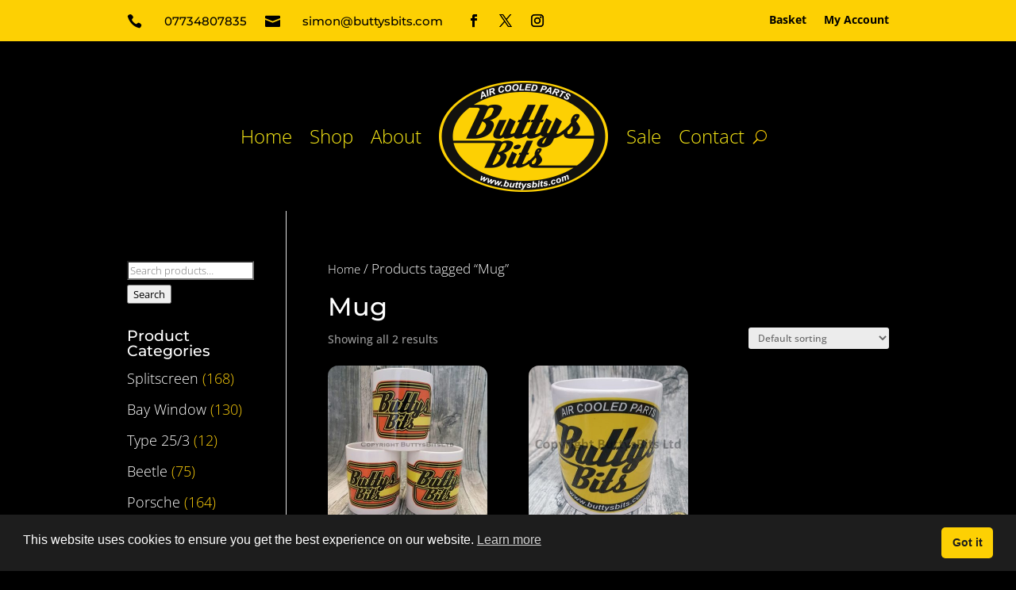

--- FILE ---
content_type: text/html; charset=utf-8
request_url: https://www.google.com/recaptcha/api2/anchor?ar=1&k=6LcjCj0aAAAAALBDQ7IHTeUBhT9Xyen8i5UP25TM&co=aHR0cHM6Ly93d3cuYnV0dHlzYml0cy5jb206NDQz&hl=en&v=PoyoqOPhxBO7pBk68S4YbpHZ&size=invisible&anchor-ms=20000&execute-ms=30000&cb=lxbrj1e7pat7
body_size: 48684
content:
<!DOCTYPE HTML><html dir="ltr" lang="en"><head><meta http-equiv="Content-Type" content="text/html; charset=UTF-8">
<meta http-equiv="X-UA-Compatible" content="IE=edge">
<title>reCAPTCHA</title>
<style type="text/css">
/* cyrillic-ext */
@font-face {
  font-family: 'Roboto';
  font-style: normal;
  font-weight: 400;
  font-stretch: 100%;
  src: url(//fonts.gstatic.com/s/roboto/v48/KFO7CnqEu92Fr1ME7kSn66aGLdTylUAMa3GUBHMdazTgWw.woff2) format('woff2');
  unicode-range: U+0460-052F, U+1C80-1C8A, U+20B4, U+2DE0-2DFF, U+A640-A69F, U+FE2E-FE2F;
}
/* cyrillic */
@font-face {
  font-family: 'Roboto';
  font-style: normal;
  font-weight: 400;
  font-stretch: 100%;
  src: url(//fonts.gstatic.com/s/roboto/v48/KFO7CnqEu92Fr1ME7kSn66aGLdTylUAMa3iUBHMdazTgWw.woff2) format('woff2');
  unicode-range: U+0301, U+0400-045F, U+0490-0491, U+04B0-04B1, U+2116;
}
/* greek-ext */
@font-face {
  font-family: 'Roboto';
  font-style: normal;
  font-weight: 400;
  font-stretch: 100%;
  src: url(//fonts.gstatic.com/s/roboto/v48/KFO7CnqEu92Fr1ME7kSn66aGLdTylUAMa3CUBHMdazTgWw.woff2) format('woff2');
  unicode-range: U+1F00-1FFF;
}
/* greek */
@font-face {
  font-family: 'Roboto';
  font-style: normal;
  font-weight: 400;
  font-stretch: 100%;
  src: url(//fonts.gstatic.com/s/roboto/v48/KFO7CnqEu92Fr1ME7kSn66aGLdTylUAMa3-UBHMdazTgWw.woff2) format('woff2');
  unicode-range: U+0370-0377, U+037A-037F, U+0384-038A, U+038C, U+038E-03A1, U+03A3-03FF;
}
/* math */
@font-face {
  font-family: 'Roboto';
  font-style: normal;
  font-weight: 400;
  font-stretch: 100%;
  src: url(//fonts.gstatic.com/s/roboto/v48/KFO7CnqEu92Fr1ME7kSn66aGLdTylUAMawCUBHMdazTgWw.woff2) format('woff2');
  unicode-range: U+0302-0303, U+0305, U+0307-0308, U+0310, U+0312, U+0315, U+031A, U+0326-0327, U+032C, U+032F-0330, U+0332-0333, U+0338, U+033A, U+0346, U+034D, U+0391-03A1, U+03A3-03A9, U+03B1-03C9, U+03D1, U+03D5-03D6, U+03F0-03F1, U+03F4-03F5, U+2016-2017, U+2034-2038, U+203C, U+2040, U+2043, U+2047, U+2050, U+2057, U+205F, U+2070-2071, U+2074-208E, U+2090-209C, U+20D0-20DC, U+20E1, U+20E5-20EF, U+2100-2112, U+2114-2115, U+2117-2121, U+2123-214F, U+2190, U+2192, U+2194-21AE, U+21B0-21E5, U+21F1-21F2, U+21F4-2211, U+2213-2214, U+2216-22FF, U+2308-230B, U+2310, U+2319, U+231C-2321, U+2336-237A, U+237C, U+2395, U+239B-23B7, U+23D0, U+23DC-23E1, U+2474-2475, U+25AF, U+25B3, U+25B7, U+25BD, U+25C1, U+25CA, U+25CC, U+25FB, U+266D-266F, U+27C0-27FF, U+2900-2AFF, U+2B0E-2B11, U+2B30-2B4C, U+2BFE, U+3030, U+FF5B, U+FF5D, U+1D400-1D7FF, U+1EE00-1EEFF;
}
/* symbols */
@font-face {
  font-family: 'Roboto';
  font-style: normal;
  font-weight: 400;
  font-stretch: 100%;
  src: url(//fonts.gstatic.com/s/roboto/v48/KFO7CnqEu92Fr1ME7kSn66aGLdTylUAMaxKUBHMdazTgWw.woff2) format('woff2');
  unicode-range: U+0001-000C, U+000E-001F, U+007F-009F, U+20DD-20E0, U+20E2-20E4, U+2150-218F, U+2190, U+2192, U+2194-2199, U+21AF, U+21E6-21F0, U+21F3, U+2218-2219, U+2299, U+22C4-22C6, U+2300-243F, U+2440-244A, U+2460-24FF, U+25A0-27BF, U+2800-28FF, U+2921-2922, U+2981, U+29BF, U+29EB, U+2B00-2BFF, U+4DC0-4DFF, U+FFF9-FFFB, U+10140-1018E, U+10190-1019C, U+101A0, U+101D0-101FD, U+102E0-102FB, U+10E60-10E7E, U+1D2C0-1D2D3, U+1D2E0-1D37F, U+1F000-1F0FF, U+1F100-1F1AD, U+1F1E6-1F1FF, U+1F30D-1F30F, U+1F315, U+1F31C, U+1F31E, U+1F320-1F32C, U+1F336, U+1F378, U+1F37D, U+1F382, U+1F393-1F39F, U+1F3A7-1F3A8, U+1F3AC-1F3AF, U+1F3C2, U+1F3C4-1F3C6, U+1F3CA-1F3CE, U+1F3D4-1F3E0, U+1F3ED, U+1F3F1-1F3F3, U+1F3F5-1F3F7, U+1F408, U+1F415, U+1F41F, U+1F426, U+1F43F, U+1F441-1F442, U+1F444, U+1F446-1F449, U+1F44C-1F44E, U+1F453, U+1F46A, U+1F47D, U+1F4A3, U+1F4B0, U+1F4B3, U+1F4B9, U+1F4BB, U+1F4BF, U+1F4C8-1F4CB, U+1F4D6, U+1F4DA, U+1F4DF, U+1F4E3-1F4E6, U+1F4EA-1F4ED, U+1F4F7, U+1F4F9-1F4FB, U+1F4FD-1F4FE, U+1F503, U+1F507-1F50B, U+1F50D, U+1F512-1F513, U+1F53E-1F54A, U+1F54F-1F5FA, U+1F610, U+1F650-1F67F, U+1F687, U+1F68D, U+1F691, U+1F694, U+1F698, U+1F6AD, U+1F6B2, U+1F6B9-1F6BA, U+1F6BC, U+1F6C6-1F6CF, U+1F6D3-1F6D7, U+1F6E0-1F6EA, U+1F6F0-1F6F3, U+1F6F7-1F6FC, U+1F700-1F7FF, U+1F800-1F80B, U+1F810-1F847, U+1F850-1F859, U+1F860-1F887, U+1F890-1F8AD, U+1F8B0-1F8BB, U+1F8C0-1F8C1, U+1F900-1F90B, U+1F93B, U+1F946, U+1F984, U+1F996, U+1F9E9, U+1FA00-1FA6F, U+1FA70-1FA7C, U+1FA80-1FA89, U+1FA8F-1FAC6, U+1FACE-1FADC, U+1FADF-1FAE9, U+1FAF0-1FAF8, U+1FB00-1FBFF;
}
/* vietnamese */
@font-face {
  font-family: 'Roboto';
  font-style: normal;
  font-weight: 400;
  font-stretch: 100%;
  src: url(//fonts.gstatic.com/s/roboto/v48/KFO7CnqEu92Fr1ME7kSn66aGLdTylUAMa3OUBHMdazTgWw.woff2) format('woff2');
  unicode-range: U+0102-0103, U+0110-0111, U+0128-0129, U+0168-0169, U+01A0-01A1, U+01AF-01B0, U+0300-0301, U+0303-0304, U+0308-0309, U+0323, U+0329, U+1EA0-1EF9, U+20AB;
}
/* latin-ext */
@font-face {
  font-family: 'Roboto';
  font-style: normal;
  font-weight: 400;
  font-stretch: 100%;
  src: url(//fonts.gstatic.com/s/roboto/v48/KFO7CnqEu92Fr1ME7kSn66aGLdTylUAMa3KUBHMdazTgWw.woff2) format('woff2');
  unicode-range: U+0100-02BA, U+02BD-02C5, U+02C7-02CC, U+02CE-02D7, U+02DD-02FF, U+0304, U+0308, U+0329, U+1D00-1DBF, U+1E00-1E9F, U+1EF2-1EFF, U+2020, U+20A0-20AB, U+20AD-20C0, U+2113, U+2C60-2C7F, U+A720-A7FF;
}
/* latin */
@font-face {
  font-family: 'Roboto';
  font-style: normal;
  font-weight: 400;
  font-stretch: 100%;
  src: url(//fonts.gstatic.com/s/roboto/v48/KFO7CnqEu92Fr1ME7kSn66aGLdTylUAMa3yUBHMdazQ.woff2) format('woff2');
  unicode-range: U+0000-00FF, U+0131, U+0152-0153, U+02BB-02BC, U+02C6, U+02DA, U+02DC, U+0304, U+0308, U+0329, U+2000-206F, U+20AC, U+2122, U+2191, U+2193, U+2212, U+2215, U+FEFF, U+FFFD;
}
/* cyrillic-ext */
@font-face {
  font-family: 'Roboto';
  font-style: normal;
  font-weight: 500;
  font-stretch: 100%;
  src: url(//fonts.gstatic.com/s/roboto/v48/KFO7CnqEu92Fr1ME7kSn66aGLdTylUAMa3GUBHMdazTgWw.woff2) format('woff2');
  unicode-range: U+0460-052F, U+1C80-1C8A, U+20B4, U+2DE0-2DFF, U+A640-A69F, U+FE2E-FE2F;
}
/* cyrillic */
@font-face {
  font-family: 'Roboto';
  font-style: normal;
  font-weight: 500;
  font-stretch: 100%;
  src: url(//fonts.gstatic.com/s/roboto/v48/KFO7CnqEu92Fr1ME7kSn66aGLdTylUAMa3iUBHMdazTgWw.woff2) format('woff2');
  unicode-range: U+0301, U+0400-045F, U+0490-0491, U+04B0-04B1, U+2116;
}
/* greek-ext */
@font-face {
  font-family: 'Roboto';
  font-style: normal;
  font-weight: 500;
  font-stretch: 100%;
  src: url(//fonts.gstatic.com/s/roboto/v48/KFO7CnqEu92Fr1ME7kSn66aGLdTylUAMa3CUBHMdazTgWw.woff2) format('woff2');
  unicode-range: U+1F00-1FFF;
}
/* greek */
@font-face {
  font-family: 'Roboto';
  font-style: normal;
  font-weight: 500;
  font-stretch: 100%;
  src: url(//fonts.gstatic.com/s/roboto/v48/KFO7CnqEu92Fr1ME7kSn66aGLdTylUAMa3-UBHMdazTgWw.woff2) format('woff2');
  unicode-range: U+0370-0377, U+037A-037F, U+0384-038A, U+038C, U+038E-03A1, U+03A3-03FF;
}
/* math */
@font-face {
  font-family: 'Roboto';
  font-style: normal;
  font-weight: 500;
  font-stretch: 100%;
  src: url(//fonts.gstatic.com/s/roboto/v48/KFO7CnqEu92Fr1ME7kSn66aGLdTylUAMawCUBHMdazTgWw.woff2) format('woff2');
  unicode-range: U+0302-0303, U+0305, U+0307-0308, U+0310, U+0312, U+0315, U+031A, U+0326-0327, U+032C, U+032F-0330, U+0332-0333, U+0338, U+033A, U+0346, U+034D, U+0391-03A1, U+03A3-03A9, U+03B1-03C9, U+03D1, U+03D5-03D6, U+03F0-03F1, U+03F4-03F5, U+2016-2017, U+2034-2038, U+203C, U+2040, U+2043, U+2047, U+2050, U+2057, U+205F, U+2070-2071, U+2074-208E, U+2090-209C, U+20D0-20DC, U+20E1, U+20E5-20EF, U+2100-2112, U+2114-2115, U+2117-2121, U+2123-214F, U+2190, U+2192, U+2194-21AE, U+21B0-21E5, U+21F1-21F2, U+21F4-2211, U+2213-2214, U+2216-22FF, U+2308-230B, U+2310, U+2319, U+231C-2321, U+2336-237A, U+237C, U+2395, U+239B-23B7, U+23D0, U+23DC-23E1, U+2474-2475, U+25AF, U+25B3, U+25B7, U+25BD, U+25C1, U+25CA, U+25CC, U+25FB, U+266D-266F, U+27C0-27FF, U+2900-2AFF, U+2B0E-2B11, U+2B30-2B4C, U+2BFE, U+3030, U+FF5B, U+FF5D, U+1D400-1D7FF, U+1EE00-1EEFF;
}
/* symbols */
@font-face {
  font-family: 'Roboto';
  font-style: normal;
  font-weight: 500;
  font-stretch: 100%;
  src: url(//fonts.gstatic.com/s/roboto/v48/KFO7CnqEu92Fr1ME7kSn66aGLdTylUAMaxKUBHMdazTgWw.woff2) format('woff2');
  unicode-range: U+0001-000C, U+000E-001F, U+007F-009F, U+20DD-20E0, U+20E2-20E4, U+2150-218F, U+2190, U+2192, U+2194-2199, U+21AF, U+21E6-21F0, U+21F3, U+2218-2219, U+2299, U+22C4-22C6, U+2300-243F, U+2440-244A, U+2460-24FF, U+25A0-27BF, U+2800-28FF, U+2921-2922, U+2981, U+29BF, U+29EB, U+2B00-2BFF, U+4DC0-4DFF, U+FFF9-FFFB, U+10140-1018E, U+10190-1019C, U+101A0, U+101D0-101FD, U+102E0-102FB, U+10E60-10E7E, U+1D2C0-1D2D3, U+1D2E0-1D37F, U+1F000-1F0FF, U+1F100-1F1AD, U+1F1E6-1F1FF, U+1F30D-1F30F, U+1F315, U+1F31C, U+1F31E, U+1F320-1F32C, U+1F336, U+1F378, U+1F37D, U+1F382, U+1F393-1F39F, U+1F3A7-1F3A8, U+1F3AC-1F3AF, U+1F3C2, U+1F3C4-1F3C6, U+1F3CA-1F3CE, U+1F3D4-1F3E0, U+1F3ED, U+1F3F1-1F3F3, U+1F3F5-1F3F7, U+1F408, U+1F415, U+1F41F, U+1F426, U+1F43F, U+1F441-1F442, U+1F444, U+1F446-1F449, U+1F44C-1F44E, U+1F453, U+1F46A, U+1F47D, U+1F4A3, U+1F4B0, U+1F4B3, U+1F4B9, U+1F4BB, U+1F4BF, U+1F4C8-1F4CB, U+1F4D6, U+1F4DA, U+1F4DF, U+1F4E3-1F4E6, U+1F4EA-1F4ED, U+1F4F7, U+1F4F9-1F4FB, U+1F4FD-1F4FE, U+1F503, U+1F507-1F50B, U+1F50D, U+1F512-1F513, U+1F53E-1F54A, U+1F54F-1F5FA, U+1F610, U+1F650-1F67F, U+1F687, U+1F68D, U+1F691, U+1F694, U+1F698, U+1F6AD, U+1F6B2, U+1F6B9-1F6BA, U+1F6BC, U+1F6C6-1F6CF, U+1F6D3-1F6D7, U+1F6E0-1F6EA, U+1F6F0-1F6F3, U+1F6F7-1F6FC, U+1F700-1F7FF, U+1F800-1F80B, U+1F810-1F847, U+1F850-1F859, U+1F860-1F887, U+1F890-1F8AD, U+1F8B0-1F8BB, U+1F8C0-1F8C1, U+1F900-1F90B, U+1F93B, U+1F946, U+1F984, U+1F996, U+1F9E9, U+1FA00-1FA6F, U+1FA70-1FA7C, U+1FA80-1FA89, U+1FA8F-1FAC6, U+1FACE-1FADC, U+1FADF-1FAE9, U+1FAF0-1FAF8, U+1FB00-1FBFF;
}
/* vietnamese */
@font-face {
  font-family: 'Roboto';
  font-style: normal;
  font-weight: 500;
  font-stretch: 100%;
  src: url(//fonts.gstatic.com/s/roboto/v48/KFO7CnqEu92Fr1ME7kSn66aGLdTylUAMa3OUBHMdazTgWw.woff2) format('woff2');
  unicode-range: U+0102-0103, U+0110-0111, U+0128-0129, U+0168-0169, U+01A0-01A1, U+01AF-01B0, U+0300-0301, U+0303-0304, U+0308-0309, U+0323, U+0329, U+1EA0-1EF9, U+20AB;
}
/* latin-ext */
@font-face {
  font-family: 'Roboto';
  font-style: normal;
  font-weight: 500;
  font-stretch: 100%;
  src: url(//fonts.gstatic.com/s/roboto/v48/KFO7CnqEu92Fr1ME7kSn66aGLdTylUAMa3KUBHMdazTgWw.woff2) format('woff2');
  unicode-range: U+0100-02BA, U+02BD-02C5, U+02C7-02CC, U+02CE-02D7, U+02DD-02FF, U+0304, U+0308, U+0329, U+1D00-1DBF, U+1E00-1E9F, U+1EF2-1EFF, U+2020, U+20A0-20AB, U+20AD-20C0, U+2113, U+2C60-2C7F, U+A720-A7FF;
}
/* latin */
@font-face {
  font-family: 'Roboto';
  font-style: normal;
  font-weight: 500;
  font-stretch: 100%;
  src: url(//fonts.gstatic.com/s/roboto/v48/KFO7CnqEu92Fr1ME7kSn66aGLdTylUAMa3yUBHMdazQ.woff2) format('woff2');
  unicode-range: U+0000-00FF, U+0131, U+0152-0153, U+02BB-02BC, U+02C6, U+02DA, U+02DC, U+0304, U+0308, U+0329, U+2000-206F, U+20AC, U+2122, U+2191, U+2193, U+2212, U+2215, U+FEFF, U+FFFD;
}
/* cyrillic-ext */
@font-face {
  font-family: 'Roboto';
  font-style: normal;
  font-weight: 900;
  font-stretch: 100%;
  src: url(//fonts.gstatic.com/s/roboto/v48/KFO7CnqEu92Fr1ME7kSn66aGLdTylUAMa3GUBHMdazTgWw.woff2) format('woff2');
  unicode-range: U+0460-052F, U+1C80-1C8A, U+20B4, U+2DE0-2DFF, U+A640-A69F, U+FE2E-FE2F;
}
/* cyrillic */
@font-face {
  font-family: 'Roboto';
  font-style: normal;
  font-weight: 900;
  font-stretch: 100%;
  src: url(//fonts.gstatic.com/s/roboto/v48/KFO7CnqEu92Fr1ME7kSn66aGLdTylUAMa3iUBHMdazTgWw.woff2) format('woff2');
  unicode-range: U+0301, U+0400-045F, U+0490-0491, U+04B0-04B1, U+2116;
}
/* greek-ext */
@font-face {
  font-family: 'Roboto';
  font-style: normal;
  font-weight: 900;
  font-stretch: 100%;
  src: url(//fonts.gstatic.com/s/roboto/v48/KFO7CnqEu92Fr1ME7kSn66aGLdTylUAMa3CUBHMdazTgWw.woff2) format('woff2');
  unicode-range: U+1F00-1FFF;
}
/* greek */
@font-face {
  font-family: 'Roboto';
  font-style: normal;
  font-weight: 900;
  font-stretch: 100%;
  src: url(//fonts.gstatic.com/s/roboto/v48/KFO7CnqEu92Fr1ME7kSn66aGLdTylUAMa3-UBHMdazTgWw.woff2) format('woff2');
  unicode-range: U+0370-0377, U+037A-037F, U+0384-038A, U+038C, U+038E-03A1, U+03A3-03FF;
}
/* math */
@font-face {
  font-family: 'Roboto';
  font-style: normal;
  font-weight: 900;
  font-stretch: 100%;
  src: url(//fonts.gstatic.com/s/roboto/v48/KFO7CnqEu92Fr1ME7kSn66aGLdTylUAMawCUBHMdazTgWw.woff2) format('woff2');
  unicode-range: U+0302-0303, U+0305, U+0307-0308, U+0310, U+0312, U+0315, U+031A, U+0326-0327, U+032C, U+032F-0330, U+0332-0333, U+0338, U+033A, U+0346, U+034D, U+0391-03A1, U+03A3-03A9, U+03B1-03C9, U+03D1, U+03D5-03D6, U+03F0-03F1, U+03F4-03F5, U+2016-2017, U+2034-2038, U+203C, U+2040, U+2043, U+2047, U+2050, U+2057, U+205F, U+2070-2071, U+2074-208E, U+2090-209C, U+20D0-20DC, U+20E1, U+20E5-20EF, U+2100-2112, U+2114-2115, U+2117-2121, U+2123-214F, U+2190, U+2192, U+2194-21AE, U+21B0-21E5, U+21F1-21F2, U+21F4-2211, U+2213-2214, U+2216-22FF, U+2308-230B, U+2310, U+2319, U+231C-2321, U+2336-237A, U+237C, U+2395, U+239B-23B7, U+23D0, U+23DC-23E1, U+2474-2475, U+25AF, U+25B3, U+25B7, U+25BD, U+25C1, U+25CA, U+25CC, U+25FB, U+266D-266F, U+27C0-27FF, U+2900-2AFF, U+2B0E-2B11, U+2B30-2B4C, U+2BFE, U+3030, U+FF5B, U+FF5D, U+1D400-1D7FF, U+1EE00-1EEFF;
}
/* symbols */
@font-face {
  font-family: 'Roboto';
  font-style: normal;
  font-weight: 900;
  font-stretch: 100%;
  src: url(//fonts.gstatic.com/s/roboto/v48/KFO7CnqEu92Fr1ME7kSn66aGLdTylUAMaxKUBHMdazTgWw.woff2) format('woff2');
  unicode-range: U+0001-000C, U+000E-001F, U+007F-009F, U+20DD-20E0, U+20E2-20E4, U+2150-218F, U+2190, U+2192, U+2194-2199, U+21AF, U+21E6-21F0, U+21F3, U+2218-2219, U+2299, U+22C4-22C6, U+2300-243F, U+2440-244A, U+2460-24FF, U+25A0-27BF, U+2800-28FF, U+2921-2922, U+2981, U+29BF, U+29EB, U+2B00-2BFF, U+4DC0-4DFF, U+FFF9-FFFB, U+10140-1018E, U+10190-1019C, U+101A0, U+101D0-101FD, U+102E0-102FB, U+10E60-10E7E, U+1D2C0-1D2D3, U+1D2E0-1D37F, U+1F000-1F0FF, U+1F100-1F1AD, U+1F1E6-1F1FF, U+1F30D-1F30F, U+1F315, U+1F31C, U+1F31E, U+1F320-1F32C, U+1F336, U+1F378, U+1F37D, U+1F382, U+1F393-1F39F, U+1F3A7-1F3A8, U+1F3AC-1F3AF, U+1F3C2, U+1F3C4-1F3C6, U+1F3CA-1F3CE, U+1F3D4-1F3E0, U+1F3ED, U+1F3F1-1F3F3, U+1F3F5-1F3F7, U+1F408, U+1F415, U+1F41F, U+1F426, U+1F43F, U+1F441-1F442, U+1F444, U+1F446-1F449, U+1F44C-1F44E, U+1F453, U+1F46A, U+1F47D, U+1F4A3, U+1F4B0, U+1F4B3, U+1F4B9, U+1F4BB, U+1F4BF, U+1F4C8-1F4CB, U+1F4D6, U+1F4DA, U+1F4DF, U+1F4E3-1F4E6, U+1F4EA-1F4ED, U+1F4F7, U+1F4F9-1F4FB, U+1F4FD-1F4FE, U+1F503, U+1F507-1F50B, U+1F50D, U+1F512-1F513, U+1F53E-1F54A, U+1F54F-1F5FA, U+1F610, U+1F650-1F67F, U+1F687, U+1F68D, U+1F691, U+1F694, U+1F698, U+1F6AD, U+1F6B2, U+1F6B9-1F6BA, U+1F6BC, U+1F6C6-1F6CF, U+1F6D3-1F6D7, U+1F6E0-1F6EA, U+1F6F0-1F6F3, U+1F6F7-1F6FC, U+1F700-1F7FF, U+1F800-1F80B, U+1F810-1F847, U+1F850-1F859, U+1F860-1F887, U+1F890-1F8AD, U+1F8B0-1F8BB, U+1F8C0-1F8C1, U+1F900-1F90B, U+1F93B, U+1F946, U+1F984, U+1F996, U+1F9E9, U+1FA00-1FA6F, U+1FA70-1FA7C, U+1FA80-1FA89, U+1FA8F-1FAC6, U+1FACE-1FADC, U+1FADF-1FAE9, U+1FAF0-1FAF8, U+1FB00-1FBFF;
}
/* vietnamese */
@font-face {
  font-family: 'Roboto';
  font-style: normal;
  font-weight: 900;
  font-stretch: 100%;
  src: url(//fonts.gstatic.com/s/roboto/v48/KFO7CnqEu92Fr1ME7kSn66aGLdTylUAMa3OUBHMdazTgWw.woff2) format('woff2');
  unicode-range: U+0102-0103, U+0110-0111, U+0128-0129, U+0168-0169, U+01A0-01A1, U+01AF-01B0, U+0300-0301, U+0303-0304, U+0308-0309, U+0323, U+0329, U+1EA0-1EF9, U+20AB;
}
/* latin-ext */
@font-face {
  font-family: 'Roboto';
  font-style: normal;
  font-weight: 900;
  font-stretch: 100%;
  src: url(//fonts.gstatic.com/s/roboto/v48/KFO7CnqEu92Fr1ME7kSn66aGLdTylUAMa3KUBHMdazTgWw.woff2) format('woff2');
  unicode-range: U+0100-02BA, U+02BD-02C5, U+02C7-02CC, U+02CE-02D7, U+02DD-02FF, U+0304, U+0308, U+0329, U+1D00-1DBF, U+1E00-1E9F, U+1EF2-1EFF, U+2020, U+20A0-20AB, U+20AD-20C0, U+2113, U+2C60-2C7F, U+A720-A7FF;
}
/* latin */
@font-face {
  font-family: 'Roboto';
  font-style: normal;
  font-weight: 900;
  font-stretch: 100%;
  src: url(//fonts.gstatic.com/s/roboto/v48/KFO7CnqEu92Fr1ME7kSn66aGLdTylUAMa3yUBHMdazQ.woff2) format('woff2');
  unicode-range: U+0000-00FF, U+0131, U+0152-0153, U+02BB-02BC, U+02C6, U+02DA, U+02DC, U+0304, U+0308, U+0329, U+2000-206F, U+20AC, U+2122, U+2191, U+2193, U+2212, U+2215, U+FEFF, U+FFFD;
}

</style>
<link rel="stylesheet" type="text/css" href="https://www.gstatic.com/recaptcha/releases/PoyoqOPhxBO7pBk68S4YbpHZ/styles__ltr.css">
<script nonce="pN64PBQWpG0jNnhHUtz2iw" type="text/javascript">window['__recaptcha_api'] = 'https://www.google.com/recaptcha/api2/';</script>
<script type="text/javascript" src="https://www.gstatic.com/recaptcha/releases/PoyoqOPhxBO7pBk68S4YbpHZ/recaptcha__en.js" nonce="pN64PBQWpG0jNnhHUtz2iw">
      
    </script></head>
<body><div id="rc-anchor-alert" class="rc-anchor-alert"></div>
<input type="hidden" id="recaptcha-token" value="[base64]">
<script type="text/javascript" nonce="pN64PBQWpG0jNnhHUtz2iw">
      recaptcha.anchor.Main.init("[\x22ainput\x22,[\x22bgdata\x22,\x22\x22,\[base64]/[base64]/[base64]/[base64]/[base64]/UltsKytdPUU6KEU8MjA0OD9SW2wrK109RT4+NnwxOTI6KChFJjY0NTEyKT09NTUyOTYmJk0rMTxjLmxlbmd0aCYmKGMuY2hhckNvZGVBdChNKzEpJjY0NTEyKT09NTYzMjA/[base64]/[base64]/[base64]/[base64]/[base64]/[base64]/[base64]\x22,\[base64]\\u003d\x22,\x22wrHDmUQ0w48UBMK5T2gKH8OVw4Q0wrlwRA9ADsOLw487fcKjYsKBWcOceC3Cm8OJw7F0w77DusOBw6HDmsO0VC7DpsK3NsOwEMK7HXPDvTPDrMOsw5fCicOrw4tdwrDDpMOTw6rCrMO/Ukd4CcK7wr5ww5XCj1l6ZmnDjHcXRMOow7zDqMOWw54NRMKQHMO2cMKWw4PCoBhAFcOcw5XDvFLDjcOTTikUwr3DoS8vA8OiWEDCr8Kzw6c7wpJFwqjDlgFDw5/Dv8O3w7TDjHhywp/DgcOlGGh+wpfCoMKabcKawpBZdV5nw5EJwpTDi3s9wqPCmiNTaiLDuxzChzvDj8KHBsOswpcJXTjChTvDmB/CiDzDnUU2wptbwr5Fw7vCnj7Dmh/CjcOkb37CtmvDucKVIcKcNjZuC27DjncuwoXChcK6w7rCnsOtwrrDtTfCuFbDkn7DgznDksKAY8K2woomwpBNaW9Qwq7Clm9Nw7YyCmtyw5JhCMKbDATChWpQwq0UdMKhJ8KfwroBw6/[base64]/Dr8OseCsWw5DCisOCSMKOfX85wodif8OAwol8CMK9LMOIwrQRw7rCpF0fPcK7AMKeKkvDssOSRcOYw6jChhAfCmFaDE4CHgMBw7TDiyl3QsOXw4XDssOIw5PDosOeZcO8wo/DlsOsw4DDvTBgacO3UyzDlcOfw7M0w7zDtMOfPsKYaTnDtxHClltXw73Ch8Kiw5RVO2ckIsONCkLCqcOywoHDkmRndsOiUCzDu1lbw6/CuMKgcRDDnGBFw4LCrxXChCRdGVHChjU9Bw8HI8KUw6XDuTfDi8KeZU4YwqptwprCp0U+DsKdNiDDgDUVw5fCsEkUe8Oiw4HCkQVdbjvChcKcSDkGRhnCsEZAwrlbw640YlV8w4o5LMOnWcK/Nxs2EFVow7bDosKld0LDuCg0STTCrUdiX8KsOsKZw5BkU2B2w4A5w7vCnTLCkcK5wrB0SF3DnMKMWFrCnQ0Yw4toHA5SFipmwpTDm8OVw4jCrsKKw6rDrGHChFJyMcOkwpNPccKPPnrCr3t9wrvCjMKPwovDusOkw6zDgCHCvx/DucOjwqE3wqzCksOfTGp0RMKew47DgnLDiTbCqiTCr8K4BiheFEgqXENjw6wRw4h3wqfCm8K/[base64]/DgMOiBsO0wqnDssKVAljDhkVSw6whKWtHw5tew7LDu8KTX8Kfdz0qZMKGwqYsU29hc1rDo8Otw6M0w6rDrSjDjzsoLHNiw50ZwrDDgMOVwq8IwqHCqTzClcO/BsOLw5TCjMKrWRrDvzrDisOSwp4TNzUXw4oLwqFyw6zCj37DvjQBH8OyXAxpwoPCrx/ChcKwAMKHF8OxMcOhw6XChcKzwqM7DSYsw5bDjMOXwrTDs8KHw6hzacKYUMKCw4Fkw53CgnTCo8KhwpzCm2TDhg4kDTrCrcOOw6ENw4nDi2fCjMOSXMOXLcKhw6rDicOPw5g/wr7CuyjCqsKXwrrCiyrCscK2LcKmMMOGajDCjMKNcMK+GnZNwotiw5rDgnXDvcOdw69Cwp4SXTdawrrDvcKyw4/DgcOuwrnDssOBw6l/wqhgI8KoYMOrw7bDtsKTw73DicKuw40vwqPCnhNaOjINWcK1w6E3w7fDr0HCowHCuMKAw4/[base64]/Ck1EswpIdW8KUwrvChsOWPx0GWsO7w6jDnGI6ZMKDw5zCpFPDrMOsw7hvWlBhwoXDv1rCnsOuw54JwqTDtcKYwpfDpntwVEDCp8K8GcKvwqPCqsKMwoU4w7zCusKYCVjDpsOpZhTCkcK7ZA/ChCfCu8O0VBrCkmTDocKgw41fP8OBfcKvBMKAODDDisO/WMOmN8OLScKVwqLDo8KbdC1Hw5vCocOMIVjCiMOtP8KcD8OewppEwqlNX8KNw5fDq8OAbMOfRzTCkmHClcOtwq82woMBw591w4fDq1jDrUXDnmXCjjrCmsKPdMOWwqXCicOJwq3DnMO8w6rDuGQfAcOJUlrDtgQXw5jCj2JPw6M8PVfCsU/Ckm3CvsO6esOdA8ODXsO0NhVdBGgqwrd9GMKww6TCoCA1w5UGw6zDv8KSf8OGw4dXw7XCgE3CmDIFVCvDp3DCgRQUw5xiw4d2RFzCgMO5w7PCjMK/[base64]/w7DCrcO5w57Dm3LDvcKsNcKKwrXDk8OFBMOGwpXDtXLDiMOjOGLDinQudMKswpjCjsKtDx9/wqBqwrooFFwHXsOFwp/DicKRwpHCqH7Cp8Ogw75DEx3CpMOsRMKBwr3CtyhMwrvCicOxwqckBMO2wpwVcsKbGCTCpsO/fg/Dgk/CpyvDkjnDksOKw6sXwq/DiwhvGjxuwq3DmWLCsEpIBk0YKcO6U8KydEXDucOHMEMIe2/DqH/Ci8ORwr8ow43DtsO/wp0tw4Mbw5zCsDnDtsKCbVrCrVHCsjcmw4XDlcKuw7pPWMKvw6DCgkN4w5fCvMKQw5snwoTCqmlBNsOUSwjDp8KUHMO3w70iw4gRFmXDh8KqFTrCs01jwoITEMOJwonDvx/[base64]/IERhwodiwp0xwpjDkBVFdyJ+wqpnBMKoLiQqwo3CvFguNxvCkMOOQcObwpQYw7bCqcKvU8O3w4jCt8K6OQvDlcKufcO3w6XDknJNwrUaw7zDq8KvSA0JwonDhR8Lwp/DoWHChH4JSnTCiMKgw5vCnRVrw7rDtsKXDkdlw6DDgXIzw7bCkWMcw6PCv8K/[base64]/DrsOWw7HCjyMsLWHCrH8zw4fCusKDRU5cAgrDiBoVUsKUw47ChEnChD3Cp8OFwpzDgSrCrHvCksOFwoDDn8KQFsONwp9ockkMADLCgGTCsDVVwpLDm8OkYy4ACMOgwpXCsG7Csg5Iw6/DvHFeLcOAIXnDngjCusKgcsOBIWvDq8OZW8KlG8K2w5jDqgA3KgPDq3tpwqN7wozDm8KJQ8OiGMKxKsOMw5DDnMOZwphWw5cMw63DimnCiwUPPBR+wp9NwoTCjDUpDXk0RxBcwoceW1dZBMO3wrfCoxHDjVkPS8K/w4Jyw6ZXwoLDqMO7w4xOBGTCsMK+AlfCnR07wqRPwpDCgsKoZsK5w4xcwozClG4XKsOWw4DDl0HDjivDoMKfwohCwrRvCXxDwqHDsMOkw73CskB/w5nDvcKwwpREXF5dwrPDojjCtAhBw57DvF7DoTV7w4rDrwnCjWo1w5nCjyzDgsOUDMKtQ8Kewo/[base64]/[base64]/MhPDjUvDscKIeE9QDXXCksKqPUJqfDhTw5Aew7zDjjzDj8ObDcOfZkXCr8O2NirClsK/ABtuw7bCvljCk8KZw47DmsK0wp87w6jClMKPeA/DvXvDnmQGwqw1wp/[base64]/[base64]/KsKrwonCkXPCo14ZUkDDqcKyw4nDrcKywrXCgMKVES96w78vKcKDOBzDhsOCw5hAw5vDpMO/NMKewpzDtiYfwr/CssOOw6d6PgFqwpfCv8KneAhrZ2vDk8OUwpfDjQ90bcKMwqrDgcOEwrjCtsKiEzzDsiLDksO6D8K2w4BGbkcCRxjCoW5JwqjDs1JxasOxwrDDmcOKTQMxw7cDwqDDuCTDv0wEwpE3fcOGNE5ew4/DiG3CkCBZW0jCuhJzfcK8L8OVwr7DuUk0wo0rR8O5w4rDrcK8IcKNwqrDsMKfw519wqQtV8Kiwo3DuMKiIV9HQMO/b8OkOsOzwqB+XHdcwo87w7s1fAgGKTTDmG5LIMOcYl4XXXx8w4hNOsOKw5nCg8OBdwISw4kUFMK7PcKDwqgFOALChVEVIsKsPg/DncOqOsO1wr5aI8Oww6PDhw0Qw7c1w51idMKIHA/CisOcQ8KjwrnDkcO4wqYmZVDCnVfCrBAqwp9Sw4rCi8KiR1DDsMOtPWXDlcOdWMKESDjCtik5w5Vtwp7CkT1qNcOoMT8Mw4ECZsKswpLDgl/CvmfDt2TCosOywpnDk8KzcMO3V3kiw7BNJUxEasOfcErCqsK/EsOww4U5E3rCj3sCHHzChMKPwrV9QsKtFh9Hw7VzwpExwq9yw7TCrHbCpMKmITgWUsOzeMObUsKcaGhWwr3DnkEEw5Y+WyrCgsOmwqNmUEpzw4B4woPCiMKbOsKKAnEJfXnDgMOFS8OjdMOucW5ZBWXDg8KAYsOqw7HDuynDrF1RJ3rDrDQ+U3Qsw6XDkT/DlzXDtkPCmMOMwr/Dj8OkNMOVD8OSwoJiaktgUcOFw4rCocOpZsOFAWomNsOPw71rw4jDjFsdwpvDvcOFw6cLwpdwwoTCqyzCnB/CpHjCtcOibsOXUTx2wqPDpXDDiREIdEvCgSHCqcOpwoHDosOGBUJbwoPDv8KbRGHCssO/w5t7w5Jke8KCM8O8NMKxwq16UsO4w65YwoHDm2FfVW83McOJwphfPMO7GBp5OwMADcKqMsO7wqsxwqAWwpFkJMOnKsKLZMOkd2bDuw9Pw40bw6XClMOJFAxJT8O5wo04AHPDk13CvwzDnjhmDCDCoSYoTsKNKMKjHVrCmMK7wonCg0bDoMKwwqtPXA96woFYw7/[base64]/[base64]/DvmwVNsKVacKRwqFpw5XDqsOlIRrDgcK1axDDr8OFC8KzBzoCw5PCkF7Cs3fDh8KSw53Dr8KRW1REJsOLw4BqWExnwp7CtzsQTcKbw4DCvsOwJkDDsQpPbDHCvCDDl8KJwo7CvwDCqcKbw6nCqTLClhLDvRwlZ8OqSXgYMx7DqTF4LC0owo/[base64]/ChBvCpV9BLcOsIF51w4HDiATCscOjwqUjw7xjw5HDocOVw58AWFTDo8ORwojDqm/[base64]/CmwATw4fDgsOuw5Jaw79gw6llMsKrwpVHw5vDlkzDkBYTfAdrwprDlcKmNsOoP8KMQMOKwqXDtC/DqErDncKyWnQmZnnDgEtKGsKlLg5uKMKZS8Kja1MkECAsasKRw7ANw7pww77Do8KyOcOHwoYYw5/DolFZw4pDUcK3wqc6ZVE0w4YCQsOXw4JFeMKrwovDs8OHw58BwqV2wqtjXyI4EMOZwo0WTcKEwpPDj8KZw6l4OMKvF0gMwq05XMKVw5zDgA0pwrrDgGwXwoEywr7DmMO3wqbCtMK0w6PCm3RQwofCljIHAQzCucKww7IQE0V0I0/[base64]/[base64]/[base64]/[base64]/Dk8Oiw67CgGbCk8KSwobCpG3Cvg/Cs0PDq8KpfxfCuhTCuTfDnCV+wosvwodIwpTDtjFEwoTCo2MMw73DmSzDkHrCtArCp8K+wp0awrvDicKVH0/DvV7DpUR0NnXCu8O6wqbCjcKjH8KTw6lkwpPDuQYBw6fClkFCfMKkw4/Cq8KeOsK/[base64]/CoHjDnGk5wpZ0Xj/DtAhwXMKew41ew4rDisK1fzgGC8OWGsOyw4vDvsK8wpTCpMKyJn3DhcKQacKYw6zDjRHCocK0EkpVwqMvwrLDo8O9w4AuEMKBTXzDosKAw6fCj3PDucOKRsOvwq9uKQMnPgBuBRlZwrzDs8KfXFRxwqHDijRewpVuU8Kkw43CjsKbw43CtG00Rwk2XgpXD0pWw6/DnyUpGMKIw5xVw7fDpRNedsOaFsKTXsKYwq3CvcKHWm8HQwnDg38GN8ORWWLChi5HwrnDqsOVF8Kjw7zDtHLCqcK3wqx8wr9vUcOQw7jDuMOtw5V/[base64]/w5PCnsKow7lUTBQ8wqjCrj/ClDXDmsOJwr4bCcOiE1pWw4dCHMKHwoMGOsOFw4s8wp3DskvCusO6N8OEAMOCEcKkR8Kxf8KmwrwcFyjDjVTDsFsuw4Nzw5EJAUdnN8OBDMKSMsOGZcK/[base64]/DncOwKGLCpFbCm0I/A8Kww4wDwqjCnVMbGDssaDgYwp5ePUBTJcOdFFcYTyHCrsK1M8KiwqTDjcOWw4rDsRARNsKJwpLDhklFJcO2w55cFVbCswdhfGgJw6/[base64]/[base64]/CicKpw4DCnQnDgsKNwrozWMOkwpl/FMKsDMOwMMOhA2vDozTDjsKpF2nDn8OzHUkZS8KiKUhOcMOvOQ/DosK2w5U2w63Cl8K5wp0Wwrc8wpzDpWbDqFDCq8KBDcKVCB/CqMKkCF7Cr8KAKcONw40Cw7x4fFcaw7l8CCzCg8Kaw7bDvl5hwoJ+d8KqEcO7G8K+wqk3Jlwqw73Dp8OIKcK9w7nCosOZcBByW8KjwqTDtcK/[base64]/w6vCsEQxw4nCjHjDocK/wro3GsOSwqteBcKxHDHCt25WwrFBwqYewoXDlWnDocKzDQjDoCTClyPDsAXCqWx5wrYdcU7Cq0/Chkw3BcORw4zDlMK8UAvDhnIjw6PDl8O5w7B5FVDCq8KZZsKCf8O0wpNAQzLCu8KUMwbDgsKjWE1nRMKuw53CjCbDiMKUw5PCgXrCqxYaworDnsKIYsOHwqHCtMKRwqrCiG/[base64]/w4XCo3ZMwoJRw43Cg8K7w7rDjDxlw43CvMOoIsKGw77ClsOWw6kjRQc9JMO3aMO7DisvwoQ+L8O3wqHDlzccBCfCmcKnw7NjLMKRIUTDhcKfT19Owrgow57DjnPDlXJKGE3CkcKNKsKcw4UdahJ4OgAgacKXw6dWC8OqMsKEGQpEw6nCicKGwqkfRUnCsR/CucKgNjpPU8KzGTvCt3rCr0VTTDgvw6/CqcKgw4rCjn3Dv8Obwp8rLcKnw5rCmkDDh8OPb8Kdw5lGGcKBwpPDmFDDpTzCj8K8wq3CpBzDrMKrYMO1w6nCinQ9GMKwwrtcb8ODfBxqWcKVw7crwr5Cw7zDm2dawqnDnXZNdnkmHMKkACwFCVTDpwB3YgsWEDIQQhnDijfDvSnCoD7CksKcKRzDry/Dli5ywpDDnVoKwrsgwp/DiXPCtgxHC2LDu3ckworCmX/[base64]/wpkSaMOfQX/[base64]/Cvm8bw6NWw6FQfcKxwpzDqsOfNsK0wojCqBfCp8KQwrTCiMK3ckLCrMOYw7Q7w6FBw60NwocYwrrDgWzCmcKaw67DqsKPw6PChsOpw4Vrwr3DihnDml4ewonCrwHCs8ONQCNFTU3DkGDCqm4uVmgHw6DCkMKNwr/DmsOdK8ObAjF3w5N9w5oTwqnDicKewoBjG8OGME0VHcKgw7Rqwqt8PD9rwqxGRsOpwoMcwpTDo8Oxw6oPwoHCscOCTsOudcKuRcKfwo7Dj8KSwphgSxpaL1QGE8KZwp7DnsKuwpfCv8OMw5VYwoc3HEQ4WTXCvyZ/w6cME8Ouwp/CgQjDksKUQ0HCqsKhwq7CmcKmDsO9w4fDicOBw53CskDCiUkqwqvCkMOVw6Nnw4Quw6rCmcKXw5YYa8KEHMO2Z8K+w6vDgVspRFwjwrPCozkAw4TCrcOEw6x+L8Onw7tjw4/CgsKcwoVKw6QVMRtBCsKFw6tlwr01H0/[base64]/wrPCpMK6wr/CkMOnGkrDlMKIw5sAwqIEwo0kwo57eMONa8Opw4QQw48aZSLCjmfDrsKqS8O7dR4IwqwzY8KAUiLDugEKSsONfsK3bcKjSsOaw6fDnMOnw4fCj8KIIsO+N8Okw5LCpx4ewrjDhnPDh8K9VQ/CoE0YOsOcYcODwofCiwAgQ8KOAcO1wpQWSsOUEjQ3Ri7CqxoNwrzDs8O+wrd5wr4fEmJNPiXChm7DsMKUw6UGZDdEwpTDhU7DnEJINjgdSMKswphCPgBvHcODw6jDscOeVsKow6deNW08JcKqw5EqHsOjw5bDjcOdB8OtcXRZwqzDrlvDh8O/cn3CrsKaUHcJwrnDn3PDrRrDiFs1w4AwwoBbwrJAwrbChFnCp3LDoldEw4o/w6I6w7nDgcKWw7HCjsO9HXTDrMOaR3Ivw6BNwpRDwoBXwq8pLX1Bw6nDocKSw5PCqcKVwrFbWHBvwpBbdXzCvsOYwovDsMKnwq4YwowOBWgXOAtyOFptw4dmwq/Cq8KkwpTCjg7DnMKUw5nDu3w+wo1Swpctw6DDuAHCnMKMw6zCg8Kzw4DChSFmaMKgWMOGwoNpd8Okw6bDr8ODZcOpYMKnw7/CiE8kw7ANw5LDmMKPMMOOJ2XCi8OLwrUSw6jDksODw7fDglQiw6/DrMOew4QGwoLCuGo3wohWIMKQwq/[base64]/[base64]/Dim/ClMOaw7HDjwDCrSHChcKjRyDDtjLDkFrDtAPDj0TDksK3wrAHbsKGcW/CtllcKgbCqMKtw6QFwrA9Q8O1wqJ7wpLCpMOjw4wowoXCkMKDw6/CrmnDkwwPwoXDhjLDrAYSVn9qfmpZwrZjXMOYwo55w7pMwqPDoRDDjFBKBAtWw5DClcKJFwQkwqfDsMKsw5/ClsO9IjbClsK4SUPCk2nDt3DDj8ONw5vCnSxywrwdUwBVHsKpGGrDiWkebDfDm8KKw5DCicKkXDjDlMOSw6srIMKrw53Dt8O4w73CscKrKcKgwotowrAxw6DCl8KAwobDisKvwrzDicKIwp3CtUVAL0HClsKSFsOwLBZWw5UiwofCscK/w73DpBLCtsKcwoXDpyVNFkwJCGPCsVTCnsObw4Bmw5Y6DMKXwpLCuMOQw5kqw5Zkw5k8wo5YwqVeJ8OVKsKBA8O6fcKSwoQ1P8OucsOVwrzCiwLCqMOQEV7CqcOqw79JwrVuZ2V5fw3DgEtjwobCucOMRUEJwoHChyHDmnMKNsKlX0J5QAYGOcKMUU81JsOHc8KAAU/DkMOIcn7DkcKTwpdSeVLDo8Kjwq/DvFzDqHzDoWVQw6TCgcKlLcOBUcK9fl/DmsOsYcOHwpPCjxTCoBNLwrzCr8ONw5rCmnTDpwzDmcOdNsKPGk52NMKSw4vDlMKZwpsuw7bDvsO8ecOlw79uwpkTeiHDjsO2w5U/TitUwp1fL0LCkznCqCXChQ5Yw5Q8VsKxwo/DlzhswrtAGX/[base64]/DmWNFw7xPO3wpd8OmWcOXwrRwIMOvVjEBw6h2f8Oawp52LMOEwoptw4VxWzjCtsK/wqEndcK/wqlTZcOpGAjCnWDDuXbCsBfDnXDCux84V8OhaMK7w6hcBk8dKMK7wrPCry01WsKTw75qHMKXacObwpcmwoQiwrMfw4TDqUnCvsO2ZcKMMMO9KyfDuMKBw6dKHkLCjWhuwpZ6wpHDj2kkwrEhb1odZV/CjXMlO8KHd8KNwrNUEMOtw7/CqMKbwow1C1XCrsKew5vCjsKsQcKYWAZCODA4woQewqQ2w59DwqHCvwXCicK5w4gBwoJSAsOVEyPCviRTwrXCisOFwpLClDfCrFsdLcK4f8KdesOhQsK3OmLCvSMCPzQQelDDkBZewp/CnsO3c8Kqw7UJOMKeAsO6UcKFCQt0byscMSvDsiEvwrZQwrjCnVsrLMK2w7XCq8KSAsKQwoJnPWMxb8OJw4zCkjjDgBDCs8K1YRJrw7lOwrJTKsK5bBfDlcObwqvChnbCiht6w6HDqGvDs3zCkTtHwpHDocOGwqZbw7wXZcOQakXCtMKEPsOswqLDshs8wp/DusObLW0dVsOJFX81YMOFfU3Dt8Kiw5nDrk8QKBkuw4bDncOcw4ZMwpvDuHjCl3B/w4LCqCdewpY7ETAnQnTCgcKfw7/Ct8K8w54+HwnCjwdewrFFVsKFKcKZwq/CiSwlIiLCmULDinY/w4sYw4/DkSdSXGVFNcKow5hsw5J+woo0w5zDoCLCjVHChMKYwo/[base64]/YsKFwqAMwqPDrMOhYMKPwrPCgsO4wpYrAG/[base64]/DqcKZZsKqacO0w4ARRMOKCcO1dUDCvxUGHMOiwrTDjhwwwpLCoMOMXMKLDcKKPVYAw442w79bw7EpGHcbW0bCnhDCssOpUTQfw5jDrMOlwqbCpk0Jw6QNw5TDizzDj2FTwpfCisKeA8KjBcK7woZ1B8KvwpgMwr3CtcO2dxkaJ8O7L8Kkw5XDgH0gwokpwp/CmVTDr15GVcKvw5sfwo8rJV7Dp8OgUB/DsVdTZMKzCFXDjEfCmHnDsQpKBMKiKcKWw7XDvsKhw7XDo8KvZMKow4vClF/Dv2PDlCdZw6diw4JNwrlrZ8KkwpXDjMOBLcKdwonCoiTDoMKGccO1wpDCjcOVw7DClcKDw4J6w48ow7lTGDDCgCbDrHote8KXT8KcR8KmwrrDgwB6w5hvTCzDkDIxw4ExNCTDu8OawovDmcKOw4/DljN+wr3CjMOqCsOLw41ww7Mqc8KXwo9tNsKHwoPDvXLCv8K/w73Cug0aEMKWwpxOMzrDsMOLD07DqsOUGR9TaSPCj3HCtU1mw5QpbcODd8Oww6bCsMKgOhbDo8KcwqfDlsOjwoF2wqJTM8Kqw4nCqsOZw5bChWjDvcK4eF9fdS7DvsOJwpp/ASJJw7rCp3tFGsKLw6kAHcKxQkzDohPCiT/CgWo0E23CvMO4woIRNcOeNW3CkcKaSS5LwrrDm8ObwrbCmUvCmEcWw4x1fsO5ZsKRaAc4w5zCtAvDp8KGIz3CuTBowpHDgcO9wpcQesK/Kn7Cv8Opd0DCjDFJWsOgIMKbwrHDmcKba8KDPsOUPX13wr7DicKfwp7DtMKjLijDvMOww7pZD8Kuw5XDsMKEw5tQLyvCgsKiDAoncgvDgMOyw63Ci8K2RlcsbcONJsOFwoQZwr80VkTDgMO1wpAJwpbCl0fDtEbDvcKTRMKdUB8zLsO8woA/wpDDrjHDs8ONUcOZVTXDlsK5OsKYw7YlQRpEUXdKSsKQWkbCjcKUW8Ovw4fCqcOhKcOiw5BcwqTCuMOYw5UKw54MF8OVOnFew5FFH8Oawqx7wpwIwpvDgcKfwrTCnQ/Cn8K7WMKZMlRedUxWacOOX8OBw5d+w5HDjsOSwrDCosKTw6/Cm3BfWxY5Og5FeV9ow5TClsKMIsONTR3Cj2bDi8O6wr7DsADCosKvwqRfNTbDnCduwol4AsO2w7YGwrY6PEzDs8OCE8O/[base64]/c3XCjMK4wrfCon7Di0VVw5DCscKgC8Kcwp/ClMOfw5dAwrJXKcOhJcKBO8OHwqPCpsKuw6HDq2PCiQnDisObYMK7w7bCqMKrdsOMwpMnXBLCnw3DokUMwrnDvDMnwo/[base64]/XsK1wpJGwqTDmcO6wobCh8OkYSjCnnvCjMK0w4o3wq3CnMKWJBwlD0tIwpvCv2ZRLQjCoGdywpnDgcKbw7BdKcONw4FUwrJmwpk/[base64]/CtcKEGSvDn8K1B8Khw6piwp0zTyNGwoDCrxTDuChXw7hAw4oEKMO0wrkQayrCh8KoY1ACw4fDtsKLwo/DgMOFwoLDj3/DuDrCr1fDn0rDgsOqW2DCqlAyHMKSw51Nw6/[base64]/eg/CpMOWJz7DmsOuwp3DoQxZBR/CvsK1wqFAV8KhwptDwpsCOcK9NjZ4EsKcwq42Wnpew64rQ8Omw7N2wqxfEcK2RjHDi8KDw4czw5TDlMOgBsKqwoxmYsKVVXPDvWXCr2TCuEd/w6InRhVyKRrDlCgeMMONwrJqw7bCmMOkwpTCt1gBLcO/SsODd2U4JcKpw58QworCiStewpwYwqFmwpbCsDNWFxVZOsKNwo7CqC/CgcK9w43Cij/CtyDDt0U3w6zCkDJUw6DCkz8XMsO4CRQGDsKZY8KILAbDucK7OsOowrLCicKsZA0QwqFWMAQuw5law7nCgcO6w57DiyXDusKfw4NtZ8OcYFTChMOKUHlewrvCnwbCmcKdI8KldGZpNRvDvsOEw6bDu1TCuWDDucKSwq4WCsO/wrnCphnDgzJHw59HUcKGw5/Do8O3w7DCgsOvOQfCqsOpMwXClBR1DcKnw4ALIHtbJWYTw61iw4c0b1UowrbDtMOZaS7CtCBAVsOlaHrDjsKieMO9wqxzAF/[base64]/DqMKrNsOEw5cAMMO1w5PDpiFaJkQIwqUnQULDildEw5LCqMKjwrgBwqTDjsKKwr3DqcKEHkDChm3ClCfDv8Kgw6Zgd8KdfsKHwph/ITTCtWfClVI7wrkfOxDCh8K4w6TDsA8xIAJGwqZrwrtiw5Y7H2jDpVrDhQRMwpZjwropwpJnwovDmWXDusOxwrXDg8KJZQ0dw5DDhxbDg8KMwrjDrB3CokkNWGVKw5LDtBHDqVlvIsO0dcOcw4kzKMOhw4nCtsKVHMOFNlhcbQMebMKnasKbwoFHNV/ClcOXwrsiJQkow6IiaCDCjm/Dl1J/[base64]/OkDDj8Oxw44nwr1aZcKJw5rDi8KnwqvDpsOFwpHCqMKjO8KDwo7CmjrDvsK/wrwHW8KVJFJ8wobCv8Obw67CrhnDq3JJw6HDmlUAw7hew73Dg8ONOynCuMO2w4VIwr/Cvmwbd0XCkSnDkcKSw67Cg8KRFcKtw6ZAOcOGw4rCrcOTWDPDpnjCtHBywrvDnFzCgMKHWS4eKRzDk8KYYcOhTxrClHPCv8OrwrNWwr7DsiDDqVhgw6/Du0LCgzbDnMOuZsKSwo/DlGQVKEzDoWcCXMO7b8OPX1F5XjvDlkdAMhzCqmQmwqUrw5DCmsO0c8Kuw4PCu8Ouw4nCpSNccMO0eC3DtAsbw7PDmMK+LyZYfcKpwphgw6gOOnLDsMO3CMKLcWzCmVnDlsK/w5FjJ1cEDQ43w5QDwq5mwqXCnsK2w4/[base64]/wo/[base64]/[base64]/[base64]/[base64]/DkhHDgcOpDCDDh8K1wpTDsMKww7DCskxSfzRBw6EDw6/[base64]/Dq8KjLlLDgFVjBXwLZMKfR8OJTsKhw57ChwDDtMOhw43DhGQVLiR0wrfCrMKhMMOzdsKNw5k3wpzDkcKAesK8wpp9worDhzdGHD1lw4LDoVM2TsKmwr8/wp7DusKjWSt/fcK1KXTDv13DkMOuVcKlBEbDusOZwqLDlkTClcO7OEQ/wqpPHkTClyNCw6RcA8ODwpEmEMKmWyfDjzlNwrsdw4LDvU5OwpN4LMOPfn3CmCfDrmhIDhF3w6JOwrbCr2NCw517w79udzvCisOpQcOFwoHCvxMqSyExNCfDhMKKw6/DgsKaw7cJU8O+akxTwr/DpDRTw7vDgsK0ERDDmsK1wrEfO0XCkhhNw4YNwprCnGQGasOubGBSw7VGIMOdwqFCwq1iQcOQXcOdw4JePTDDilzCvcKLBsKKOMKoN8Ofw7vCtcKowrgcw4XDtAQnw6/DiRnClWxRw4MsJ8KTJgPDkMO8wqbDgcOaScKkWMK9OVoIw4NGwr0lJsKSw6bCi1jCvyBFIMONK8K5wrvDq8KowoTCvMK/wr/DtMKKKcO5Zw52MsO6EnjDj8Otw7cTOgETD27Dn8K4w57Dlh5Cw6lYw7sNYjrDkcOsw5XDmsOLwqFbLsOYwqjDhH7DmMKjAzgOwpnDpU8IF8Oow6A+w78hT8KWZANqYm5hw4RFwr/CpRopw7/CjcK5JG/[base64]/wonDhsONJMKewq07YD/[base64]/woQMGMOpwqY3A8Kxw69qN8KYwrNbw7ZywpHCkh/DhAfCtnHCu8OLbsKGw7N6wpnDn8OdVMOvKj8xC8KbQzZTasOCEsKUUcO+EcO7wpzDtU3DkMKUwp7CpD3Doyl2aTvClgc/w5tNwrUcwq3CgV/Dqz7DmMK1EMO3wrZgw7rDqcKnw7/DqXhiSMKVOsK/[base64]/XUfCvSfCtsK4D8OqwoPDgDkiSDo1woPDkcK/wpXDt8OIw4XCv8KrYD0qw5LDpX/DrsK1wrU1FGfCkMOPQgFjwrXDmsKbw5k4w7PCiA4ww7Uqwpd1UXHDoSokw47Do8OfCMKcw45uJiNUJhfDl8K1EkvCgsOPHnBzwr3CrGJuw4fDm8OuccO/w5nCtcOYeUsOIsOIwpIuY8OgSEIHEsKfw4jCicOKwrbCq8KAN8OBwpwKA8OlwrLCohXDqcKkf2jDh19Fwqtnw6PCscOhwr9LbmXDssO5Gz1vMFJfwpzDmRJrwobCj8Khd8KcSGJGwpMQHcKawqzCjcO7wrDCu8OsfFp4WSdIK18+woDDth1sXcORwoIhwoRgfsKvGsK/[base64]/b8KNw73DksOKwqRfw6skw5HDosKPScOgwrwoUsKnwq4jw6LCoMOAw7FRHsKGBcOid8OOw7B0w5hOw5N2w4TCiBsVw4bCh8Klw7xHbcK4aiHCj8K0ajvCgXDDvcK+wofDvAlyw5jCvcOxEcOSO8OZwqQUaUUmw4/CjcO9wqM9SGPCkcORwq3Cizs3w6LDrMKlTm/DssOYEA3Ct8OSaxXCvVFAwrfCsjvDonBYw704OMKkMBxEwpXCnMKUw6PDtsKUw7DDkm5VOcKdw5LCtMK/CEtnw73DnmFIw6fDrktAwofDrcOaEUHDmG7ChMOKERcsw4DCjcK2wqU1wp/Cm8KJw7how7fDjcKpBW5xVy5od8KrwqTDoUkYw5opQHHCqMOCP8OOSsO4WQ9iwpfDjUFZwrPCkgDDicODw5sMT8O6wohoY8KFT8KQw6AIw4HDlcKEWxfDlsKew4/Dk8O6wpzDp8KHeRMFw6MEdEXDssKOwpXCjcOBw67CmsObwqfCnh3DhHltwpzDgMKhOyVkd2LDoTVywpTCsMKfwp3DqW3CusOow6xVw6bDlcKdw5ZwJcOhwqDComHDiGnDqwdYWhLDtGY1IXF4wrBqasKyQSEdXjbDlsOaw6F4w6VfwonDsAfDiH/Dv8K5wrnDrMK8wo82LsO5V8O9GBZ6EMKbw7TCijdEHUTDiMKId3LCsMKBwoVqw5/[base64]/[base64]/CqsOuecKnNwxUH2bCjxgQfzvCgMOAw5PCjUzCq1rDisOTw6fCsAzDtUHChcORE8OpNcObwp/CgcOcE8KoNcOQw4HClQ/Cq2fCmwQFw47CqsKzChp5w7HDvgZjwrwIw7sww7pBIVRswotRw400SCBZKnrChmvCnsOEVzlqwoc4Qw3Cuk05WMK8R8Omw6/[base64]/CsWlwDcOkw7vCq8OswrvCvHXDocKRWy98wrnDikt2P8Ozw5p9woXCp8Oqw7htw5I+wp3CnxdVMwvDisOOLg0TwrzCicKwIgF1wrDCtVvCkQADbx/CsXQfFBXCu0nChTleL0DCkMOkwqzCohrCv204BcO/woM5CMOZwqojw5zCgcO+NQFFwoLClEHCgQ3Dq2vClVkxQcOVMMO9wrs7wprDhRBwwonCg8KOw57CthbCrgpVNRTCgMOjw50GO0UUDcKdw4XDpzjDiAFmewXCrMOcw53ClsOJb8ORw6jCswQtw4ROTnExP1DCl8O0f8Kkw5FBw6bCog3DnTrDi0ZXWcKsG20+RnNiEcK/M8O9w53DpD/DmcKtw4JRw5XDhyLDqMKIX8O1BMKTICldLX4Jw45qTifCqcOsDjMWwpfCsXh8G8ORf1/ClRTDundwL8OpLHbDl8ODwpbChFIswoDDgAZQN8OVJnM8UBjCjsOowqdsXy/[base64]/w4IgCMOMDAVzwrjDqcOTw7TDvMKdR0bDoA/DqiXCgADCrcK6ZcOtP1DCiMOcQcK+wq0gTXHCnmzDhDPDtjwBwp/[base64]/[base64]/[base64]/CnsOeDEzDucKFw7MMfMKNw4nCinLCjMKGDSbDrWPCmiTDtE/Di8OTw65Dw6jCvhfCqFocw6lbw5hJdsKAeMOAw5NhwqZow6zCvFDDt0wow6TDuyHColPDlAYjwp7DqsKIw69XTQXDsBDCo8Ogw6g9w5PDpsKMwo3CnRjCosOKwrzDt8O1w5k+MzPCnVrDtwYjMEzDpUM8wowdw4vCg1zCjETCr8Krw5/DtQ\\u003d\\u003d\x22],null,[\x22conf\x22,null,\x226LcjCj0aAAAAALBDQ7IHTeUBhT9Xyen8i5UP25TM\x22,0,null,null,null,1,[21,125,63,73,95,87,41,43,42,83,102,105,109,121],[1017145,797],0,null,null,null,null,0,null,0,null,700,1,null,0,\[base64]/76lBhmnigkZhAoZnOKMAhnM8xEZ\x22,0,0,null,null,1,null,0,0,null,null,null,0],\x22https://www.buttysbits.com:443\x22,null,[3,1,1],null,null,null,1,3600,[\x22https://www.google.com/intl/en/policies/privacy/\x22,\x22https://www.google.com/intl/en/policies/terms/\x22],\x22T151RW2xAs80s41CWHASC3Uesbr03IWdC/hpTRwahCw\\u003d\x22,1,0,null,1,1769198480999,0,0,[104,251,21,148],null,[11],\x22RC-enpN46e4If0luA\x22,null,null,null,null,null,\x220dAFcWeA7T4NX7A6FeO01dmSZIjEs3gePsDUEGX3FYhaga7FN7-rcINzbcTLLR5xL6oF2MDkTYRcplpD16MJsJn8JrA2VT70COeQ\x22,1769281280995]");
    </script></body></html>

--- FILE ---
content_type: text/css
request_url: https://www.buttysbits.com/wp-content/et-cache/global/et-divi-customizer-global.min.css?ver=1766503738
body_size: 756
content:
#main-content{background-color:#000000;font-color:#fdcf0b}h1,h2,h3,h4,h5,h6{color:#fff}.woocommerce .woocommerce-breadcrumb a{color:#fdcf0b}a{color:#fdcf0b;text-decoration:none}.woocommerce .woocommerce-breadcrumb,.woocommerce .woocommerce-breadcrumb a{font-size:.92em;color:#fff}body{color:#fdcf0b}.woocommerce-page ul.products li.product a{body-font-color:#fdcf0b}.et_pb_widget a{color:#fff}.count{background:none;color:#fdcf0b}.featherlight .featherlight-content{background-color:black!important}.woocommerce-Price-amount.amount{color:#fdcf0b}.woocommerce-info{background:#ccc506!important}.woocommerce-info a{color:#000!important}.woocommerce-message,.woocommerce-error,.woocommerce-info{background:#000000!important}.woocommerce-info{background:#1111111!important}.woocommerce-info a{color:#fdcf0b!important}.woocommerce-message a.button.wc-forward{background:#0000}.woocommerce-page span.onsale{background:#bf0000!important}.woocommerce-page span.onsale{border-radius:13px!important}.woocommerce-cart table.cart img,.woocommerce-checkout table.cart img{width:138px}.woocommerce-message,.woocommerce-error,.woocommerce-info{background:#666!important}.woocommerce-message a.button.wc-forward{background:#000}.woocommerce table.shop_table{background:#666}.woocommerce .quantity input.qty,.woocommerce-page .quantity input.qty,.woocommerce #content .quantity input.qty,.woocommerce-page #content .quantity input.qty,.woocommerce-cart table.cart td.actions .coupon .input-text{background-color:#555}.entry-content tr th,.entry-content thead th,body.et-pb-preview #main-content .container tr th,body.et-pb-preview #main-content .container thead th{color:#fdd003}.woocommerce table.shop_table td{border-top:1px solid #fcf3f3}element{background:#666}.woocommerce-checkout #payment{background:#666;border-radius:5px}.woocommerce table.shop_table tfoot th{border-top:1px solid #f9f1f1}.woocommerce table.shop_table tfoot td,.woocommerce table.shop_table tfoot th{font-weight:700;border-top:1px solid #fbf9f9}.et_pb_section{background-color:#0000}.et_password_protected_form{background:#000}.woocommerce img,.woocommerce-page img{border-radius:13px}#footer-info a{font-weight:normal}#sb_instagram .sbi_info{color:white!important}#atw_style6 .atw--single_item .atw_item_top .atw_post_view{background-color:#fdd003!important}@media only screen and (min-width:980px){.custom-secondary-header #bb-info{display:flex;justify-content:flex-start;align-items:center}.custom-secondary-header #bb-info .et_pb_module{margin-right:23px;margin-bottom:0px!important}.custom-secondary-header #bb-info .et_pb_module:last-child{margin-right:0px}.custom-secondary-header .et_pb_blurb_position_left .et_pb_blurb_container{padding-left:0px}.custom-secondary-header .et_pb_module_header{padding-bottom:0px!important;margin-bottom:0px!important}.custom-secondary-header .et_pb_blurb_position_left .et_pb_blurb_container{vertical-align:middle!important}.custom-secondary-header .et_pb_social_media_follow li{margin-bottom:0px!important}.custom-secondary-header .et_pb_social_media_follow li a{margin-right:2px}.custom-secondary-header .custom-secondary-menu{float:right}}.et_pb_menu .et_pb_menu__icon{margin-bottom:8px}.custom-secondary-header .et_pb_column{margin-bottom:0px!important}.et_pb_menu .et_pb_menu__icon:last-child{margin-bottom:0px}@media only screen and (max-width:980px){.custom-secondary-header .et_pb_blurb_container{display:none}.custom-secondary-header .et_pb_column{width:50%!important}.custom-secondary-header #bb-info{display:flex}.custom-secondary-header #bb-info .et_pb_module{margin-bottom:0px!important}.custom-secondary-header .et_pb_row{display:flex;align-items:center}}.wpcu-product .wpcu-product__title a{color:white!important}

--- FILE ---
content_type: text/plain
request_url: https://www.google-analytics.com/j/collect?v=1&_v=j102&a=1947597374&t=pageview&_s=1&dl=https%3A%2F%2Fwww.buttysbits.com%2Fproduct-tag%2Fmug%2F&ul=en-us%40posix&dt=Mug%20%7C%20Buttys%20Bits&sr=1280x720&vp=1280x720&_u=IEBAAEABAAAAACAAI~&jid=1576144838&gjid=1921563062&cid=1169557095.1769194881&tid=UA-88704273-1&_gid=769596932.1769194881&_r=1&_slc=1&z=1545602127
body_size: -451
content:
2,cG-GLPGC92VJZ